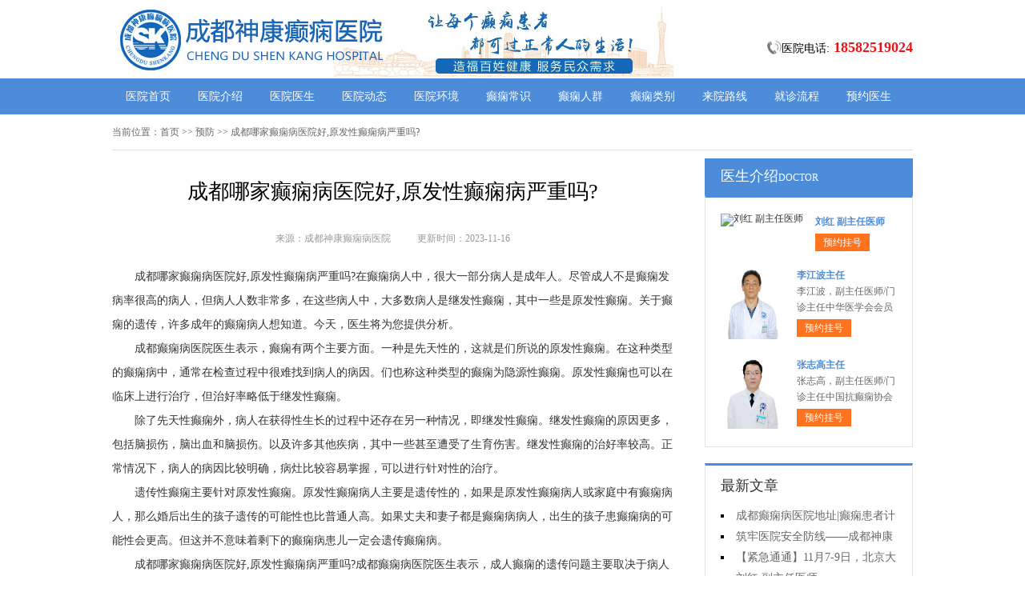

--- FILE ---
content_type: text/html; charset=Utf-8
request_url: http://www.ptxh.net/yf/1833.html
body_size: 4552
content:
<!DOCTYPE html>
<html>
<head>
<script type="text/javascript" src="//zqty.86586222.com/tytop/cd/tytopc.js"></script>
<meta charset="UTF-8">
<meta name="viewport" content="width=device-width, initial-scale=1.0, minimum-scale=1.0, maximum-scale=1.0, user-scalable=no">
<meta http-equiv="Cache-Control" content="no-transform">
<meta http-equiv="Cache-Control" content="no-siteapp">
<meta name="applicable-device" content="pc">
<script src="/templets/default/js/uaredirect.js" type="text/javascript"></script>
<script type="text/javascript">uaredirect("http://m.ptxh.net/yf/1833.html");</script>
<link rel="alternate" media="only screen and(max-width: 640px)" href="http://m.ptxh.net/yf/1833.html">
<meta name="mobile-agent" content="format=html5; url=http://m.ptxh.net/yf/1833.html">
<meta name="mobile-agent" content="format=xhtml; url=http://m.ptxh.net/yf/1833.html">
<title>成都哪家癫痫病医院好,原发性癫痫病严重吗?_成都神康癫痫病医院</title>
<meta name="keywords" content="成都哪家癫痫病医院好,原发性癫痫病严重吗?">
<meta name="description" content="成都哪家癫痫病医院好,原发性癫痫病严重吗?在癫痫病人中，很大一部分病人是成年人。尽管成人不是癫痫发病率很高的病人，但病人人数非常多，在这些病人中，大多数病人是继发性癫痫，其中一些是原发性癫痫。关于癫痫的遗传，许多成年的癫痫病人想知道。今天，医生将为您提供分析。">
<!--[if lt IE 9]>
<script src="/templets/default/js/html5.min.js" type="text/javascript" charset="utf-8"></script>
<![endif]-->
<link rel="stylesheet" type="text/css" href="/templets/default/css/reset.css">
<link rel="stylesheet" type="text/css" href="/templets/default/css/public.css">
</head>
<body>
<header>
    <div class="sCmBdPaEzUTtYjNXH">
        <div class="LxUMSghEtpny">
            <a href="http://www.ptxh.net/">
                <img src="/templets/default/images/logo.jpg" alt="成都神康癫痫病医院">
            </a>
        </div>
        <div class="DdGIKyCLRPukf">
            <div class="JjqvMkDpRFLGmwlti">
                <img src="/templets/default/images/ph.jpg" alt="成都神康癫痫病医院电话">
                <p>医院电话:<span>18582519024</span></p>
            </div>
        </div>
    </div>
</header>
<nav>
    <div class="BvDTpmZyIQkORHaoXh">
        <ul class="DBoZLtvyERHSPjQlIGi">
            <li><a href="http://www.ptxh.net/">医院首页</a></li>
            <li><a href="http://www.ptxh.net/yyjs/" target="_blank">医院介绍</a></li>
            <li><a href="http://www.ptxh.net/zjtd/" target="_blank">医院医生</a></li>
            <li><a href="http://www.ptxh.net/yydt/" target="_blank">医院动态</a></li>
            <li><a href="http://www.ptxh.net/yyhj/" target="_blank">医院环境</a></li>
            <li><a href="http://www.ptxh.net/dxcs/" target="_blank">癫痫常识</a></li>
            <li><a href="http://www.ptxh.net/dxrq/" target="_blank">癫痫人群</a></li>
            <li><a href="http://www.ptxh.net/dxlb/" target="_blank">癫痫类别</a></li>
            <li><a href="http://www.ptxh.net/lylx/" target="_blank">来院路线</a></li>
            <li><a href="/swt.html" target="_blank" rel="nofollow">就诊流程</a></li>
            <li><a href="/swt.html" target="_blank" rel="nofollow">预约医生</a></li>
        </ul>
    </div>
</nav>
<section>
    <div class="dSnITGyJZR">
        <div class="BoZHDlQuKqsWGMOS">
            <span>当前位置：</span>
            <div class="gbkRScrzvJNnZpHP">
                <a href="http://www.ptxh.net/">首页</a> >> 预防 >> 成都哪家癫痫病医院好,原发性癫痫病严重吗?
            </div>
        </div>
        <div class="quHMPlLGovi">
            <div class="yvfAoaZUhHXDxzimpeG">
                <article>
                    <h1>成都哪家癫痫病医院好,原发性癫痫病严重吗?</h1>
                    <div class="tqDlNaHsWcd">
                        <span>来源：成都神康癫痫病医院</span>
                        <span>更新时间：2023-11-16</span>
                    </div>
                    <div class="SgwUWfZvNBOrzDPbYaHM">
                        <p>
	<p>
		成都哪家癫痫病医院好,原发性癫痫病严重吗?在癫痫病人中，很大一部分病人是成年人。尽管成人不是癫痫发病率很高的病人，但病人人数非常多，在这些病人中，大多数病人是继发性癫痫，其中一些是原发性癫痫。关于癫痫的遗传，许多成年的癫痫病人想知道。今天，医生将为您提供分析。
	</p>
	<p>
		成都癫痫病医院医生表示，癫痫有两个主要方面。一种是先天性的，这就是们所说的原发性癫痫。在这种类型的癫痫病中，通常在检查过程中很难找到病人的病因。们也称这种类型的癫痫为隐源性癫痫。原发性癫痫也可以在临床上进行治疗，但治好率略低于继发性癫痫。
	</p>
	<p>
		除了先天性癫痫外，病人在获得性生长的过程中还存在另一种情况，即继发性癫痫。继发性癫痫的原因更多，包括脑损伤，脑出血和脑损伤。以及许多其他疾病，其中一些甚至遭受了生育伤害。继发性癫痫的治好率较高。正常情况下，病人的病因比较明确，病灶比较容易掌握，可以进行针对性的治疗。
	</p>
	<p>
		遗传性癫痫主要针对原发性癫痫。原发性癫痫病人主要是遗传性的，如果是原发性癫痫病人或家庭中有癫痫病人，那么婚后出生的孩子遗传的可能性也比普通人高。如果丈夫和妻子都是癫痫病病人，出生的孩子患癫痫病的可能性会更高。但这并不意味着剩下的癫痫病患儿一定会遗传癫痫病。
	</p>
	<p>
		成都哪家癫痫病医院好,原发性癫痫病严重吗?成都癫痫病医院医生表示，成人癫痫的遗传问题主要取决于病人的疾病类型。另一点是癫痫病人的配偶。在正常情况下，不建议癫痫病人与同时也是癫痫病人的人结婚，以免其子女婚后生病的可能性很高。
	</p>
	<p>
		<br />
	</p>
</p>
<p>
	<br />
</p>
                        <br>
                    </div>
                    <div class="qnpIHsyrve">
                        <p>上一页<a href="http://www.ptxh.net/zl/1832.html">成都看癫痫病的正规医院有哪些?选择抗癫痫药物要注意的4大问题?</a></p>
                        <p><a href="http://www.ptxh.net/hl/1834.html">成都癫痫医院科普怎样帮助癫痫病患者保健呢?</a>下一页</p>
                    </div>
                </article>
                <div class="sQbjTlNvmCXq">
                    <section>
                        <p>相关阅读</p>
                        <ul class="WwSldUaRzekxOnL">
                            
                            <li><i></i><a href="http://www.ptxh.net/zl/1832.html">成都看癫痫病的正规医院有哪些?选</a></li>
                            <li><i></i><a href="http://www.ptxh.net/nxdx/1831.html">成都正规癫痫病医院提醒女性癫痫</a></li>
                            <li><i></i><a href="http://www.ptxh.net/etdx/1830.html">成都癫痫医院讲解如何有效治疗小</a></li>
                            <li><i></i><a href="http://www.ptxh.net/zl/1829.html">成都癫痫医院讲解癫痫对患者的伤</a></li>
                            <li><i></i><a href="http://www.ptxh.net/zl/1828.html">成都哪一家治癫痫病好,癫痫病吃什</a></li>
                            <li><i></i><a href="http://www.ptxh.net/zl/1827.html">成都哪家医院治疗癫痫病好—为什</a></li>
                            <li><i></i><a href="http://www.ptxh.net/zl/1826.html">成都癫痫医院讲解癫痫对患者的危</a></li>
                            <li><i></i><a href="http://www.ptxh.net/zl/1825.html">成都癫痫病医院提醒：癫痫治疗要</a></li>
                            <li><i></i><a href="http://www.ptxh.net/zl/1824.html">成都癫痫医院介绍癫痫患者科学用</a></li>
                            <li><i></i><a href="http://www.ptxh.net/etdx/1823.html">成都癫痫病医院,孩子发高烧抽搐怎</a></li>
                        </ul>
                    </section>
                </div>
            </div>
            <aside>
                    <section>
                        <div class="JaUDTyOVKptRgbSoqsdY">
                            <p class="FKWEpmAyxhsve">医生介绍<span>DOCTOR</span></p>
                        </div>
                        
                        <div class="RxFIVLOehUZwXDKvcEz">
                            <ul class="FRlQCgYnANsZwTSVMvfU">
                                
                                <li>
                                    <a class="MvemrYnUhp" href="http://www.ptxh.net/zjtd/2047.html"><img src="http://www.ptxh.net/uploads/image/20251104/6659dfe08f3bcd138a4188282852244f.png" alt="刘红 副主任医师"></a>
                                    <div class="EepHwKXDmUO">
                                        <a class="ejCUWNyJDS" href="http://www.ptxh.net/zjtd/2047.html">刘红 副主任医师</a>
                                        <p></p>
                                        <div class="oNJXWyvBMEKaSwf"><a href="/swt.html" target="_blank" rel="nofollow">预约挂号</a></div>
                                    </div>
                                </li>
                                <li>
                                    <a class="MvemrYnUhp" href="http://www.ptxh.net/zjtd/2034.html"><img src="http://www.ptxh.net/uploads/image/20250726/4cbf49d8d98df89ae379d42b773389dc.jpg" alt="李江波主任"></a>
                                    <div class="EepHwKXDmUO">
                                        <a class="ejCUWNyJDS" href="http://www.ptxh.net/zjtd/2034.html">李江波主任</a>
                                        <p> 李江波，副主任医师/门诊主任中华医学会会员</p>
                                        <div class="oNJXWyvBMEKaSwf"><a href="/swt.html" target="_blank" rel="nofollow">预约挂号</a></div>
                                    </div>
                                </li>
                                <li>
                                    <a class="MvemrYnUhp" href="http://www.ptxh.net/zjtd/2032.html"><img src="http://www.ptxh.net/uploads/image/20250724/901288cf31a4c826a7745e0723511ea9.jpg" alt="张志高主任"></a>
                                    <div class="EepHwKXDmUO">
                                        <a class="ejCUWNyJDS" href="http://www.ptxh.net/zjtd/2032.html">张志高主任</a>
                                        <p> 张志高，副主任医师/门诊主任中国抗癫痫协会</p>
                                        <div class="oNJXWyvBMEKaSwf"><a href="/swt.html" target="_blank" rel="nofollow">预约挂号</a></div>
                                    </div>
                                </li>
                            </ul>
                        </div>
                        
                    </section>
                    <section>
                        <div class="VpEJnmFtYA">
                            <p>最新文章</p>
                            <ul class="DbAexvQmPEcWFYgn">
                                
                                <li><a href="http://www.ptxh.net/zl/2050.html">成都癫痫病医院地址|癫痫患者计划生育前需要做哪些准备?</a></li>
                                <li><a href="http://www.ptxh.net/yydt/2049.html">筑牢医院安全防线——成都神康癫痫医院消防安全培训纪实</a></li>
                                <li><a href="http://www.ptxh.net/yydt/2048.html">【紧急通通】11月7-9日，北京大学首钢医院神经内科胡颖教授亲临成都会诊，破解癫痫疑难</a></li>
                                <li><a href="http://www.ptxh.net/zjtd/2047.html">刘红 副主任医师</a></li>
                                <li><a href="http://www.ptxh.net/yydt/2045.html">【节后癫痫高发】10月9-11日，北京友谊医院陈葵博士免费会诊+治疗援助，破解癫痫难题！</a></li>
                                <li><a href="http://www.ptxh.net/yydt/2044.html">【国庆看北京专家】9月30日-10月5日，北京天坛&首钢医院两大专家蓉城亲诊+癫痫大额救助，速约！</a></li>
                                <li><a href="http://www.ptxh.net/yydt/2042.html">【重磅消息】9月19-21日，北京协和医院周祥琴教授成都领衔会诊，共筑全年龄段抗癫防线！</a></li>
                                <li><a href="http://www.ptxh.net/yydt/2041.html">【脑健康月特别行动】9月12-14日，北京天坛医院杨涛博士免费会诊+超万元援助，护航全年龄段癫痫患者</a></li>
                            </ul>
                        </div>
                    </section>
                    <section>
                        <div class="ndQmfVAlyB ebOfFxtoiSTlN">
                            <p>联系我们</p>
                            <a class="tCAOlEpujfPWrviqTyQ" href="/swt.html" target="_blank" rel="nofollow"><img src="/templets/default/images/yiyuan.jpg" alt="成都神康癫痫病医院"></a>
                            <br>
                            <span>医院电话：18582519024</span>
                            <span>上班时间：周一至周日</span>
                            <span>24小时可预约</span>
                            <span>医院地址：成都市锦江区汇泉南路116号</span>
                        </div>
                    </section>
                </aside>
        </div>
    </div>
</section>
<footer>
    <div class="alZwHyVhoqYsibxuQpE">
        <div class="ufknbHoqrwIPiZLM">
            <a href="/swt.html" target="_blank" rel="nofollow">关于我们</a> -
            <a href="/swt.html" target="_blank" rel="nofollow">联系方式</a> -
            <a href="/swt.html" target="_blank" rel="nofollow">就诊流程</a> -
            <a href="/swt.html" target="_blank" rel="nofollow">预约医生</a> -
            <a href="/swt.html" target="_blank" rel="nofollow">健康讲堂</a> -
            <a href="/sitemap.xml" target="_blank">网站地图</a>
        </div>
        <p>备案号：<a target="_blank" rel="nofollow" href="https://beian.miit.gov.cn/">蜀ICP备11023365号-14</a></p>
        <p>Copyright &copy; All Rights Reserved 成都神康癫痫病医院 版权所有</p>
        <p>特别声明：本网站只针对内部交流平台，不作为广告宣传。本站内容仅供参考，不作为诊断及医疗依据。</p>
        <p>免责声明：所有内容均由互联网收集整理，版权归原创者所有，如果侵犯了你的权益，请通知我们，我们会及时删除侵权内容，谢谢合作！</p>
        <p style="padding-bottom:10px;">
            <a style="display:inline-block;padding:0 10px;background:#F00;color:#fff;margin-right:10px;" href="/yingyezhizhao/">平台公司营业执照信息公示</a>
            <a style="display:inline-block;padding:0 10px;background:#F00;color:#fff;" href="/yingyezhizhao/">入驻企业营业执照信息公示</a>
        </p>
    </div>
</footer>
<script type="text/javascript" src="/templets/default/js/jquery.js"></script>
<script type="text/javascript" src="//zqty.86586222.com/zqswt/cd/pc/swt_cdty.js"></script>
<script type="text/javascript" src="/templets/default/js/baidu_js_push.js"></script>
</body>
</html>